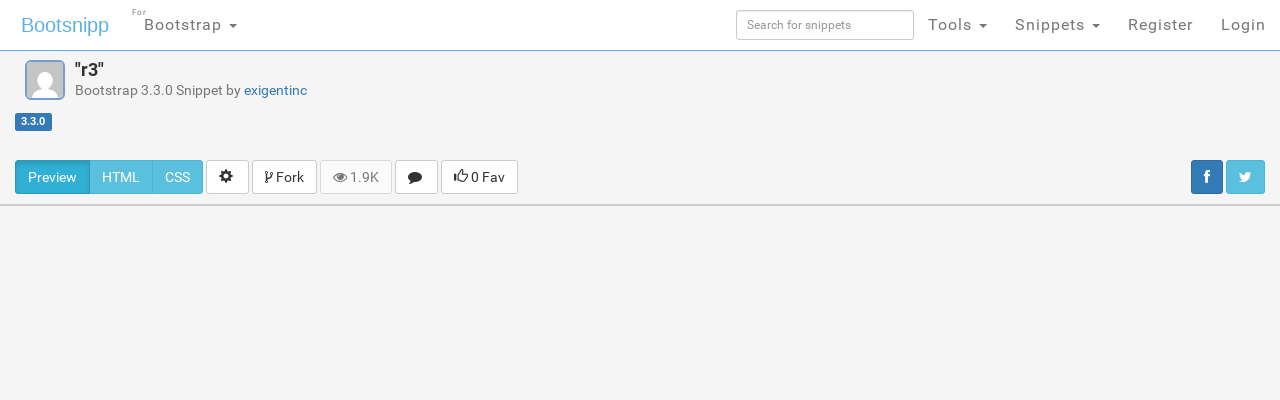

--- FILE ---
content_type: text/html; charset=utf-8
request_url: https://www.google.com/recaptcha/api2/aframe
body_size: 269
content:
<!DOCTYPE HTML><html><head><meta http-equiv="content-type" content="text/html; charset=UTF-8"></head><body><script nonce="fwMfxZPFH2GUoQuRvmxHHQ">/** Anti-fraud and anti-abuse applications only. See google.com/recaptcha */ try{var clients={'sodar':'https://pagead2.googlesyndication.com/pagead/sodar?'};window.addEventListener("message",function(a){try{if(a.source===window.parent){var b=JSON.parse(a.data);var c=clients[b['id']];if(c){var d=document.createElement('img');d.src=c+b['params']+'&rc='+(localStorage.getItem("rc::a")?sessionStorage.getItem("rc::b"):"");window.document.body.appendChild(d);sessionStorage.setItem("rc::e",parseInt(sessionStorage.getItem("rc::e")||0)+1);localStorage.setItem("rc::h",'1769413881075');}}}catch(b){}});window.parent.postMessage("_grecaptcha_ready", "*");}catch(b){}</script></body></html>

--- FILE ---
content_type: application/javascript; charset=utf-8
request_url: https://cdnjs.cloudflare.com/ajax/libs/ace/1.2.5/mode-css.js
body_size: 4802
content:
define("ace/mode/css_highlight_rules",["require","exports","module","ace/lib/oop","ace/lib/lang","ace/mode/text_highlight_rules"],function(e,t,n){"use strict";var r=e("../lib/oop"),i=e("../lib/lang"),s=e("./text_highlight_rules").TextHighlightRules,o=t.supportType="align-content|align-items|align-self|all|animation|animation-delay|animation-direction|animation-duration|animation-fill-mode|animation-iteration-count|animation-name|animation-play-state|animation-timing-function|backface-visibility|background|background-attachment|background-blend-mode|background-clip|background-color|background-image|background-origin|background-position|background-repeat|background-size|border|border-bottom|border-bottom-color|border-bottom-left-radius|border-bottom-right-radius|border-bottom-style|border-bottom-width|border-collapse|border-color|border-image|border-image-outset|border-image-repeat|border-image-slice|border-image-source|border-image-width|border-left|border-left-color|border-left-style|border-left-width|border-radius|border-right|border-right-color|border-right-style|border-right-width|border-spacing|border-style|border-top|border-top-color|border-top-left-radius|border-top-right-radius|border-top-style|border-top-width|border-width|bottom|box-shadow|box-sizing|caption-side|clear|clip|color|column-count|column-fill|column-gap|column-rule|column-rule-color|column-rule-style|column-rule-width|column-span|column-width|columns|content|counter-increment|counter-reset|cursor|direction|display|empty-cells|filter|flex|flex-basis|flex-direction|flex-flow|flex-grow|flex-shrink|flex-wrap|float|font|font-family|font-size|font-size-adjust|font-stretch|font-style|font-variant|font-weight|hanging-punctuation|height|justify-content|left|letter-spacing|line-height|list-style|list-style-image|list-style-position|list-style-type|margin|margin-bottom|margin-left|margin-right|margin-top|max-height|max-width|min-height|min-width|nav-down|nav-index|nav-left|nav-right|nav-up|opacity|order|outline|outline-color|outline-offset|outline-style|outline-width|overflow|overflow-x|overflow-y|padding|padding-bottom|padding-left|padding-right|padding-top|page-break-after|page-break-before|page-break-inside|perspective|perspective-origin|position|quotes|resize|right|tab-size|table-layout|text-align|text-align-last|text-decoration|text-decoration-color|text-decoration-line|text-decoration-style|text-indent|text-justify|text-overflow|text-shadow|text-transform|top|transform|transform-origin|transform-style|transition|transition-delay|transition-duration|transition-property|transition-timing-function|unicode-bidi|vertical-align|visibility|white-space|width|word-break|word-spacing|word-wrap|z-index",u=t.supportFunction="rgb|rgba|url|attr|counter|counters",a=t.supportConstant="absolute|after-edge|after|all-scroll|all|alphabetic|always|antialiased|armenian|auto|avoid-column|avoid-page|avoid|balance|baseline|before-edge|before|below|bidi-override|block-line-height|block|bold|bolder|border-box|both|bottom|box|break-all|break-word|capitalize|caps-height|caption|center|central|char|circle|cjk-ideographic|clone|close-quote|col-resize|collapse|column|consider-shifts|contain|content-box|cover|crosshair|cubic-bezier|dashed|decimal-leading-zero|decimal|default|disabled|disc|disregard-shifts|distribute-all-lines|distribute-letter|distribute-space|distribute|dotted|double|e-resize|ease-in|ease-in-out|ease-out|ease|ellipsis|end|exclude-ruby|fill|fixed|georgian|glyphs|grid-height|groove|hand|hanging|hebrew|help|hidden|hiragana-iroha|hiragana|horizontal|icon|ideograph-alpha|ideograph-numeric|ideograph-parenthesis|ideograph-space|ideographic|inactive|include-ruby|inherit|initial|inline-block|inline-box|inline-line-height|inline-table|inline|inset|inside|inter-ideograph|inter-word|invert|italic|justify|katakana-iroha|katakana|keep-all|last|left|lighter|line-edge|line-through|line|linear|list-item|local|loose|lower-alpha|lower-greek|lower-latin|lower-roman|lowercase|lr-tb|ltr|mathematical|max-height|max-size|medium|menu|message-box|middle|move|n-resize|ne-resize|newspaper|no-change|no-close-quote|no-drop|no-open-quote|no-repeat|none|normal|not-allowed|nowrap|nw-resize|oblique|open-quote|outset|outside|overline|padding-box|page|pointer|pre-line|pre-wrap|pre|preserve-3d|progress|relative|repeat-x|repeat-y|repeat|replaced|reset-size|ridge|right|round|row-resize|rtl|s-resize|scroll|se-resize|separate|slice|small-caps|small-caption|solid|space|square|start|static|status-bar|step-end|step-start|steps|stretch|strict|sub|super|sw-resize|table-caption|table-cell|table-column-group|table-column|table-footer-group|table-header-group|table-row-group|table-row|table|tb-rl|text-after-edge|text-before-edge|text-bottom|text-size|text-top|text|thick|thin|transparent|underline|upper-alpha|upper-latin|upper-roman|uppercase|use-script|vertical-ideographic|vertical-text|visible|w-resize|wait|whitespace|z-index|zero",f=t.supportConstantColor="aqua|black|blue|fuchsia|gray|green|lime|maroon|navy|olive|orange|purple|red|silver|teal|white|yellow",l=t.supportConstantFonts="arial|century|comic|courier|cursive|fantasy|garamond|georgia|helvetica|impact|lucida|symbol|system|tahoma|times|trebuchet|utopia|verdana|webdings|sans-serif|serif|monospace",c=t.numRe="\\-?(?:(?:[0-9]+)|(?:[0-9]*\\.[0-9]+))",h=t.pseudoElements="(\\:+)\\b(after|before|first-letter|first-line|moz-selection|selection)\\b",p=t.pseudoClasses="(:)\\b(active|checked|disabled|empty|enabled|first-child|first-of-type|focus|hover|indeterminate|invalid|last-child|last-of-type|link|not|nth-child|nth-last-child|nth-last-of-type|nth-of-type|only-child|only-of-type|required|root|target|valid|visited)\\b",d=function(){var e=this.createKeywordMapper({"support.function":u,"support.constant":a,"support.type":o,"support.constant.color":f,"support.constant.fonts":l},"text",!0);this.$rules={start:[{token:"comment",regex:"\\/\\*",push:"comment"},{token:"paren.lparen",regex:"\\{",push:"ruleset"},{token:"string",regex:"@.*?{",push:"media"},{token:"keyword",regex:"#[a-z0-9-_]+"},{token:"variable",regex:"\\.[a-z0-9-_]+"},{token:"string",regex:":[a-z0-9-_]+"},{token:"constant",regex:"[a-z0-9-_]+"},{caseInsensitive:!0}],media:[{token:"comment",regex:"\\/\\*",push:"comment"},{token:"paren.lparen",regex:"\\{",push:"ruleset"},{token:"string",regex:"\\}",next:"pop"},{token:"keyword",regex:"#[a-z0-9-_]+"},{token:"variable",regex:"\\.[a-z0-9-_]+"},{token:"string",regex:":[a-z0-9-_]+"},{token:"constant",regex:"[a-z0-9-_]+"},{caseInsensitive:!0}],comment:[{token:"comment",regex:"\\*\\/",next:"pop"},{defaultToken:"comment"}],ruleset:[{token:"paren.rparen",regex:"\\}",next:"pop"},{token:"comment",regex:"\\/\\*",push:"comment"},{token:"string",regex:'["](?:(?:\\\\.)|(?:[^"\\\\]))*?["]'},{token:"string",regex:"['](?:(?:\\\\.)|(?:[^'\\\\]))*?[']"},{token:["constant.numeric","keyword"],regex:"("+c+")(ch|cm|deg|em|ex|fr|gd|grad|Hz|in|kHz|mm|ms|pc|pt|px|rad|rem|s|turn|vh|vm|vw|%)"},{token:"constant.numeric",regex:c},{token:"constant.numeric",regex:"#[a-f0-9]{6}"},{token:"constant.numeric",regex:"#[a-f0-9]{3}"},{token:["punctuation","entity.other.attribute-name.pseudo-element.css"],regex:h},{token:["punctuation","entity.other.attribute-name.pseudo-class.css"],regex:p},{token:["support.function","string","support.function"],regex:"(url\\()(.*)(\\))"},{token:e,regex:"\\-?[a-zA-Z_][a-zA-Z0-9_\\-]*"},{caseInsensitive:!0}]},this.normalizeRules()};r.inherits(d,s),t.CssHighlightRules=d}),define("ace/mode/matching_brace_outdent",["require","exports","module","ace/range"],function(e,t,n){"use strict";var r=e("../range").Range,i=function(){};(function(){this.checkOutdent=function(e,t){return/^\s+$/.test(e)?/^\s*\}/.test(t):!1},this.autoOutdent=function(e,t){var n=e.getLine(t),i=n.match(/^(\s*\})/);if(!i)return 0;var s=i[1].length,o=e.findMatchingBracket({row:t,column:s});if(!o||o.row==t)return 0;var u=this.$getIndent(e.getLine(o.row));e.replace(new r(t,0,t,s-1),u)},this.$getIndent=function(e){return e.match(/^\s*/)[0]}}).call(i.prototype),t.MatchingBraceOutdent=i}),define("ace/mode/css_completions",["require","exports","module"],function(e,t,n){"use strict";var r={background:{"#$0":1},"background-color":{"#$0":1,transparent:1,fixed:1},"background-image":{"url('/$0')":1},"background-repeat":{repeat:1,"repeat-x":1,"repeat-y":1,"no-repeat":1,inherit:1},"background-position":{bottom:2,center:2,left:2,right:2,top:2,inherit:2},"background-attachment":{scroll:1,fixed:1},"background-size":{cover:1,contain:1},"background-clip":{"border-box":1,"padding-box":1,"content-box":1},"background-origin":{"border-box":1,"padding-box":1,"content-box":1},border:{"solid $0":1,"dashed $0":1,"dotted $0":1,"#$0":1},"border-color":{"#$0":1},"border-style":{solid:2,dashed:2,dotted:2,"double":2,groove:2,hidden:2,inherit:2,inset:2,none:2,outset:2,ridged:2},"border-collapse":{collapse:1,separate:1},bottom:{px:1,em:1,"%":1},clear:{left:1,right:1,both:1,none:1},color:{"#$0":1,"rgb(#$00,0,0)":1},cursor:{"default":1,pointer:1,move:1,text:1,wait:1,help:1,progress:1,"n-resize":1,"ne-resize":1,"e-resize":1,"se-resize":1,"s-resize":1,"sw-resize":1,"w-resize":1,"nw-resize":1},display:{none:1,block:1,inline:1,"inline-block":1,"table-cell":1},"empty-cells":{show:1,hide:1},"float":{left:1,right:1,none:1},"font-family":{Arial:2,"Comic Sans MS":2,Consolas:2,"Courier New":2,Courier:2,Georgia:2,Monospace:2,"Sans-Serif":2,"Segoe UI":2,Tahoma:2,"Times New Roman":2,"Trebuchet MS":2,Verdana:1},"font-size":{px:1,em:1,"%":1},"font-weight":{bold:1,normal:1},"font-style":{italic:1,normal:1},"font-variant":{normal:1,"small-caps":1},height:{px:1,em:1,"%":1},left:{px:1,em:1,"%":1},"letter-spacing":{normal:1},"line-height":{normal:1},"list-style-type":{none:1,disc:1,circle:1,square:1,decimal:1,"decimal-leading-zero":1,"lower-roman":1,"upper-roman":1,"lower-greek":1,"lower-latin":1,"upper-latin":1,georgian:1,"lower-alpha":1,"upper-alpha":1},margin:{px:1,em:1,"%":1},"margin-right":{px:1,em:1,"%":1},"margin-left":{px:1,em:1,"%":1},"margin-top":{px:1,em:1,"%":1},"margin-bottom":{px:1,em:1,"%":1},"max-height":{px:1,em:1,"%":1},"max-width":{px:1,em:1,"%":1},"min-height":{px:1,em:1,"%":1},"min-width":{px:1,em:1,"%":1},overflow:{hidden:1,visible:1,auto:1,scroll:1},"overflow-x":{hidden:1,visible:1,auto:1,scroll:1},"overflow-y":{hidden:1,visible:1,auto:1,scroll:1},padding:{px:1,em:1,"%":1},"padding-top":{px:1,em:1,"%":1},"padding-right":{px:1,em:1,"%":1},"padding-bottom":{px:1,em:1,"%":1},"padding-left":{px:1,em:1,"%":1},"page-break-after":{auto:1,always:1,avoid:1,left:1,right:1},"page-break-before":{auto:1,always:1,avoid:1,left:1,right:1},position:{absolute:1,relative:1,fixed:1,"static":1},right:{px:1,em:1,"%":1},"table-layout":{fixed:1,auto:1},"text-decoration":{none:1,underline:1,"line-through":1,blink:1},"text-align":{left:1,right:1,center:1,justify:1},"text-transform":{capitalize:1,uppercase:1,lowercase:1,none:1},top:{px:1,em:1,"%":1},"vertical-align":{top:1,bottom:1},visibility:{hidden:1,visible:1},"white-space":{nowrap:1,normal:1,pre:1,"pre-line":1,"pre-wrap":1},width:{px:1,em:1,"%":1},"word-spacing":{normal:1},filter:{"alpha(opacity=$0100)":1},"text-shadow":{"$02px 2px 2px #777":1},"text-overflow":{"ellipsis-word":1,clip:1,ellipsis:1},"-moz-border-radius":1,"-moz-border-radius-topright":1,"-moz-border-radius-bottomright":1,"-moz-border-radius-topleft":1,"-moz-border-radius-bottomleft":1,"-webkit-border-radius":1,"-webkit-border-top-right-radius":1,"-webkit-border-top-left-radius":1,"-webkit-border-bottom-right-radius":1,"-webkit-border-bottom-left-radius":1,"-moz-box-shadow":1,"-webkit-box-shadow":1,transform:{"rotate($00deg)":1,"skew($00deg)":1},"-moz-transform":{"rotate($00deg)":1,"skew($00deg)":1},"-webkit-transform":{"rotate($00deg)":1,"skew($00deg)":1}},i=function(){};(function(){this.completionsDefined=!1,this.defineCompletions=function(){if(document){var e=document.createElement("c").style;for(var t in e){if(typeof e[t]!="string")continue;var n=t.replace(/[A-Z]/g,function(e){return"-"+e.toLowerCase()});r.hasOwnProperty(n)||(r[n]=1)}}this.completionsDefined=!0},this.getCompletions=function(e,t,n,r){this.completionsDefined||this.defineCompletions();var i=t.getTokenAt(n.row,n.column);if(!i)return[];if(e==="ruleset"){var s=t.getLine(n.row).substr(0,n.column);return/:[^;]+$/.test(s)?(/([\w\-]+):[^:]*$/.test(s),this.getPropertyValueCompletions(e,t,n,r)):this.getPropertyCompletions(e,t,n,r)}return[]},this.getPropertyCompletions=function(e,t,n,i){var s=Object.keys(r);return s.map(function(e){return{caption:e,snippet:e+": $0",meta:"property",score:Number.MAX_VALUE}})},this.getPropertyValueCompletions=function(e,t,n,i){var s=t.getLine(n.row).substr(0,n.column),o=(/([\w\-]+):[^:]*$/.exec(s)||{})[1];if(!o)return[];var u=[];return o in r&&typeof r[o]=="object"&&(u=Object.keys(r[o])),u.map(function(e){return{caption:e,snippet:e,meta:"property value",score:Number.MAX_VALUE}})}}).call(i.prototype),t.CssCompletions=i}),define("ace/mode/behaviour/css",["require","exports","module","ace/lib/oop","ace/mode/behaviour","ace/mode/behaviour/cstyle","ace/token_iterator"],function(e,t,n){"use strict";var r=e("../../lib/oop"),i=e("../behaviour").Behaviour,s=e("./cstyle").CstyleBehaviour,o=e("../../token_iterator").TokenIterator,u=function(){this.inherit(s),this.add("colon","insertion",function(e,t,n,r,i){if(i===":"){var s=n.getCursorPosition(),u=new o(r,s.row,s.column),a=u.getCurrentToken();a&&a.value.match(/\s+/)&&(a=u.stepBackward());if(a&&a.type==="support.type"){var f=r.doc.getLine(s.row),l=f.substring(s.column,s.column+1);if(l===":")return{text:"",selection:[1,1]};if(!f.substring(s.column).match(/^\s*;/))return{text:":;",selection:[1,1]}}}}),this.add("colon","deletion",function(e,t,n,r,i){var s=r.doc.getTextRange(i);if(!i.isMultiLine()&&s===":"){var u=n.getCursorPosition(),a=new o(r,u.row,u.column),f=a.getCurrentToken();f&&f.value.match(/\s+/)&&(f=a.stepBackward());if(f&&f.type==="support.type"){var l=r.doc.getLine(i.start.row),c=l.substring(i.end.column,i.end.column+1);if(c===";")return i.end.column++,i}}}),this.add("semicolon","insertion",function(e,t,n,r,i){if(i===";"){var s=n.getCursorPosition(),o=r.doc.getLine(s.row),u=o.substring(s.column,s.column+1);if(u===";")return{text:"",selection:[1,1]}}})};r.inherits(u,s),t.CssBehaviour=u}),define("ace/mode/folding/cstyle",["require","exports","module","ace/lib/oop","ace/range","ace/mode/folding/fold_mode"],function(e,t,n){"use strict";var r=e("../../lib/oop"),i=e("../../range").Range,s=e("./fold_mode").FoldMode,o=t.FoldMode=function(e){e&&(this.foldingStartMarker=new RegExp(this.foldingStartMarker.source.replace(/\|[^|]*?$/,"|"+e.start)),this.foldingStopMarker=new RegExp(this.foldingStopMarker.source.replace(/\|[^|]*?$/,"|"+e.end)))};r.inherits(o,s),function(){this.foldingStartMarker=/(\{|\[)[^\}\]]*$|^\s*(\/\*)/,this.foldingStopMarker=/^[^\[\{]*(\}|\])|^[\s\*]*(\*\/)/,this.singleLineBlockCommentRe=/^\s*(\/\*).*\*\/\s*$/,this.tripleStarBlockCommentRe=/^\s*(\/\*\*\*).*\*\/\s*$/,this.startRegionRe=/^\s*(\/\*|\/\/)#?region\b/,this._getFoldWidgetBase=this.getFoldWidget,this.getFoldWidget=function(e,t,n){var r=e.getLine(n);if(this.singleLineBlockCommentRe.test(r)&&!this.startRegionRe.test(r)&&!this.tripleStarBlockCommentRe.test(r))return"";var i=this._getFoldWidgetBase(e,t,n);return!i&&this.startRegionRe.test(r)?"start":i},this.getFoldWidgetRange=function(e,t,n,r){var i=e.getLine(n);if(this.startRegionRe.test(i))return this.getCommentRegionBlock(e,i,n);var s=i.match(this.foldingStartMarker);if(s){var o=s.index;if(s[1])return this.openingBracketBlock(e,s[1],n,o);var u=e.getCommentFoldRange(n,o+s[0].length,1);return u&&!u.isMultiLine()&&(r?u=this.getSectionRange(e,n):t!="all"&&(u=null)),u}if(t==="markbegin")return;var s=i.match(this.foldingStopMarker);if(s){var o=s.index+s[0].length;return s[1]?this.closingBracketBlock(e,s[1],n,o):e.getCommentFoldRange(n,o,-1)}},this.getSectionRange=function(e,t){var n=e.getLine(t),r=n.search(/\S/),s=t,o=n.length;t+=1;var u=t,a=e.getLength();while(++t<a){n=e.getLine(t);var f=n.search(/\S/);if(f===-1)continue;if(r>f)break;var l=this.getFoldWidgetRange(e,"all",t);if(l){if(l.start.row<=s)break;if(l.isMultiLine())t=l.end.row;else if(r==f)break}u=t}return new i(s,o,u,e.getLine(u).length)},this.getCommentRegionBlock=function(e,t,n){var r=t.search(/\s*$/),s=e.getLength(),o=n,u=/^\s*(?:\/\*|\/\/|--)#?(end)?region\b/,a=1;while(++n<s){t=e.getLine(n);var f=u.exec(t);if(!f)continue;f[1]?a--:a++;if(!a)break}var l=n;if(l>o)return new i(o,r,l,t.length)}}.call(o.prototype)}),define("ace/mode/css",["require","exports","module","ace/lib/oop","ace/mode/text","ace/mode/css_highlight_rules","ace/mode/matching_brace_outdent","ace/worker/worker_client","ace/mode/css_completions","ace/mode/behaviour/css","ace/mode/folding/cstyle"],function(e,t,n){"use strict";var r=e("../lib/oop"),i=e("./text").Mode,s=e("./css_highlight_rules").CssHighlightRules,o=e("./matching_brace_outdent").MatchingBraceOutdent,u=e("../worker/worker_client").WorkerClient,a=e("./css_completions").CssCompletions,f=e("./behaviour/css").CssBehaviour,l=e("./folding/cstyle").FoldMode,c=function(){this.HighlightRules=s,this.$outdent=new o,this.$behaviour=new f,this.$completer=new a,this.foldingRules=new l};r.inherits(c,i),function(){this.foldingRules="cStyle",this.blockComment={start:"/*",end:"*/"},this.getNextLineIndent=function(e,t,n){var r=this.$getIndent(t),i=this.getTokenizer().getLineTokens(t,e).tokens;if(i.length&&i[i.length-1].type=="comment")return r;var s=t.match(/^.*\{\s*$/);return s&&(r+=n),r},this.checkOutdent=function(e,t,n){return this.$outdent.checkOutdent(t,n)},this.autoOutdent=function(e,t,n){this.$outdent.autoOutdent(t,n)},this.getCompletions=function(e,t,n,r){return this.$completer.getCompletions(e,t,n,r)},this.createWorker=function(e){var t=new u(["ace"],"ace/mode/css_worker","Worker");return t.attachToDocument(e.getDocument()),t.on("annotate",function(t){e.setAnnotations(t.data)}),t.on("terminate",function(){e.clearAnnotations()}),t},this.$id="ace/mode/css"}.call(c.prototype),t.Mode=c})